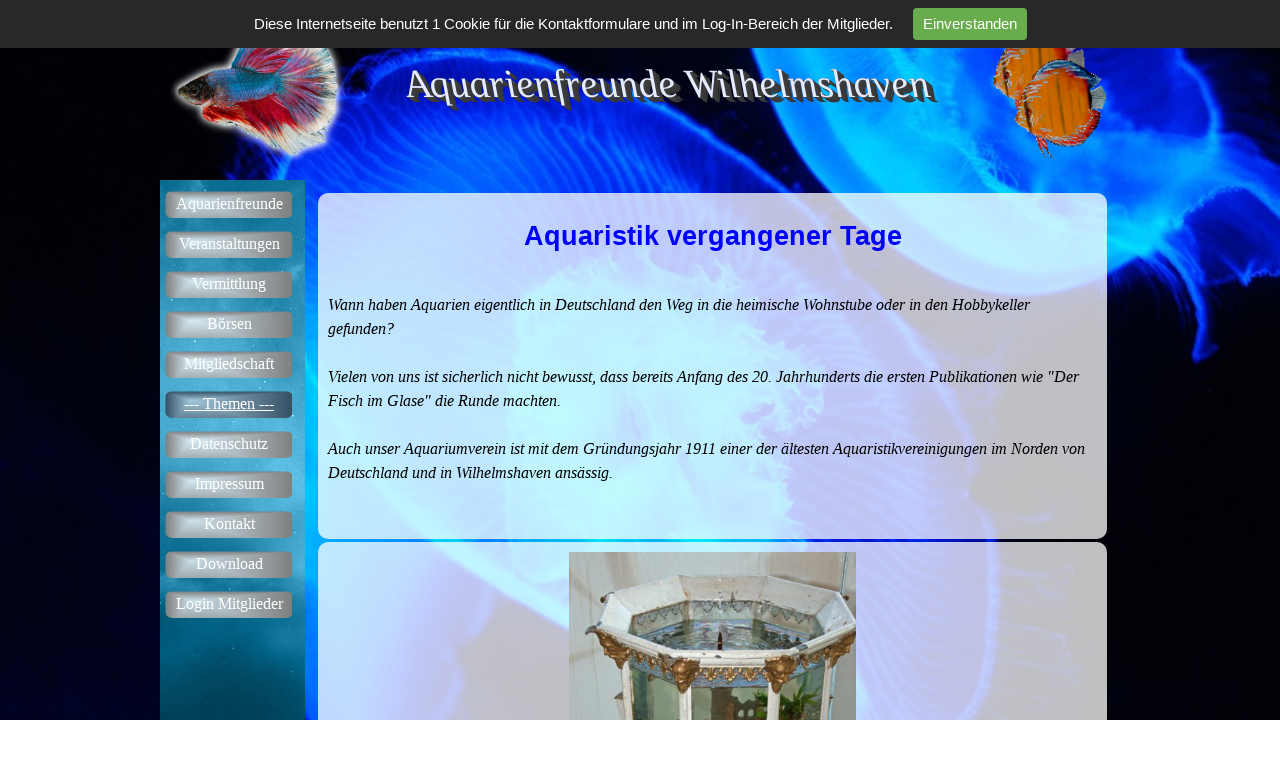

--- FILE ---
content_type: text/html
request_url: https://aquarienfreunde-wilhelmshaven.de/100-jahre-aquaristik.html
body_size: 4713
content:
<!DOCTYPE html><!-- HTML5 -->
<html prefix="og: http://ogp.me/ns#" lang="de-DE" dir="ltr">
	<head>
		<title>Aquaristik vor 100 Jahren - Aquarienfreunde Wilhelmshaven e.V. der Aquariumverein</title>
		<meta charset="utf-8" />
		<!--[if IE]><meta http-equiv="ImageToolbar" content="False" /><![endif]-->
		<meta name="author" content="Aquarienfreunde Wilhelmshaven" />
		<meta name="generator" content="Incomedia WebSite X5 Evo 2019.3.17 - www.websitex5.com" />
		<meta name="description" content="100 Jahre Aquarienfreunde Wilhelmshaven" />
		<meta property="og:image" content="https://www.aquarienfreunde-wilhelmshaven.de/favImage.png" />
		<meta property="og:image:type" content="image/png">
		<meta property="og:image:width" content="468">
		<meta property="og:image:height" content="435">
		<meta name="viewport" content="width=960" />
		
		<link rel="stylesheet" href="style/reset.css?2019-3-17-1" media="screen,print" />
		<link rel="stylesheet" href="style/print.css?2019-3-17-1" media="print" />
		<link rel="stylesheet" href="style/style.css?2019-3-17-1" media="screen,print" />
		<link rel="stylesheet" href="style/template.css?2019-3-17-1" media="screen" />
		<link rel="stylesheet" href="pcss/100-jahre-aquaristik.css?2019-3-17-1-638917516364887052" media="screen,print" />
		<script src="res/jquery.js?2019-3-17-1"></script>
		<script src="res/x5engine.js?2019-3-17-1" data-files-version="2019-3-17-1"></script>
		<script>
			window.onload = function(){ checkBrowserCompatibility('Der von Ihnen verwendete Browser unterstützt nicht die die Funktionen, die für die Anzeige dieser Website benötigt werden.','Der von Ihnen verwendete Browser unterstützt möglicherweise nicht die die Funktionen, die für die Anzeige dieser Website benötigt werden.','[1]Browser aktualisieren[/1] oder [2]Vorgang fortsetzen[/2].','http://outdatedbrowser.com/'); };
			x5engine.utils.currentPagePath = '100-jahre-aquaristik.html';
			x5engine.boot.push(function () { x5engine.utils.imCodeProtection('Aquarienfreunde Wilhelmshaven'); });
			x5engine.boot.push(function () { x5engine.imPageToTop.initializeButton({}); });
		</script>
		<link rel="icon" href="favicon.png?2019-3-17-1-638917516340235735" type="image/png" />
	</head>
	<body>
		<div id="imPageExtContainer">
			<div id="imPageIntContainer">
				<div id="imHeaderBg"></div>
				<div id="imFooterBg"></div>
				<div id="imPage">
					<header id="imHeader">
						<h1 class="imHidden">100 Jahre Aquaristik - Aquarienfreunde Wilhelmshaven e.V. der Aquariumverein</h1>
						<div id="imHeaderObjects"><div id="imHeader_imObjectImage_01_wrapper" class="template-object-wrapper"><div id="imHeader_imObjectImage_01"><div id="imHeader_imObjectImage_01_container">Kampffisch</div></div>
<script>
	x5engine.boot.push(function () {
		$('#imHeader_imObjectImage_01').addClass('imlazyloading').trigger('imLazyLoadingStart');
		new x5engine.mediaObject({
			'url': '211206165160216183098140184161162153210212212149157196212221203232151201123181103190155153',
			'protect': true,
			'load': function ( o ) {
				$('#imHeader_imObjectImage_01_container').html( $(o.DOMObject()).css({ 'position': 'relative', 'left': 0, 'top': 0 }) );
				$('#imHeader_imObjectImage_01').trigger('imLazyLoadingEnd');
			}
		});
	});
</script>
</div><div id="imHeader_imObjectTitle_03_wrapper" class="template-object-wrapper"><div id="imHeader_imObjectTitle_03"><span id ="imHeader_imObjectTitle_03_text" >Aquarienfreunde Wilhelmshaven</span></div></div><div id="imHeader_imObjectImage_04_wrapper" class="template-object-wrapper"><div id="imHeader_imObjectImage_04"><div id="imHeader_imObjectImage_04_container">Aquarienfreunde Wilhelmshaven Diskus Wappen</div></div>
<script>
	x5engine.boot.push(function () {
		$('#imHeader_imObjectImage_04').addClass('imlazyloading').trigger('imLazyLoadingStart');
		new x5engine.mediaObject({
			'url': '211206165160216183098141198155161096173220214147167200218220201236151223161210158123132155218201158180196181154148157179174096162210153',
			'protect': true,
			'load': function ( o ) {
				$('#imHeader_imObjectImage_04_container').html( $(o.DOMObject()).css({ 'position': 'relative', 'left': 0, 'top': 0 }) );
				$('#imHeader_imObjectImage_04').trigger('imLazyLoadingEnd');
			}
		});
	});
</script>
</div></div>
					</header>
					<div id="imStickyBarContainer">
						<div id="imStickyBarGraphics"></div>
						<div id="imStickyBar">
							<div id="imStickyBarObjects"></div>
						</div>
					</div>
					<a class="imHidden" href="#imGoToCont" title="Überspringen Sie das Hauptmenü">Direkt zum Seiteninhalt</a>
					<div id="imSideBar">
						<div id="imSideBarObjects"><div id="imSideBar_imMenuObject_01_wrapper" class="template-object-wrapper"><!-- UNSEARCHABLE --><div id="imSideBar_imMenuObject_01"><div id="imSideBar_imMenuObject_01_container"><div class="hamburger-button hamburger-component"><div><div><div class="hamburger-bar"></div><div class="hamburger-bar"></div><div class="hamburger-bar"></div></div></div></div><div class="hamburger-menu-background-container hamburger-component">
	<div class="hamburger-menu-background menu-mobile menu-mobile-animated hidden">
		<div class="hamburger-menu-close-button"><span>&times;</span></div>
	</div>
</div>
<ul class="menu-mobile-animated hidden">
	<li class="imMnMnFirst imPage" data-link-paths=",/index.html,/">
<div class="label-wrapper">
<div class="label-inner-wrapper">
		<a class="label" href="index.html">
Aquarienfreunde		</a>
</div>
</div>
	</li><li class="imMnMnMiddle imPage" data-link-paths=",/veranstaltungen.html">
<div class="label-wrapper">
<div class="label-inner-wrapper">
		<a class="label" href="veranstaltungen.html">
Veranstaltungen		</a>
</div>
</div>
	</li><li class="imMnMnMiddle imPage" data-link-paths=",/vermittlung.html">
<div class="label-wrapper">
<div class="label-inner-wrapper">
		<a class="label" href="vermittlung.html">
Vermittlung		</a>
</div>
</div>
	</li><li class="imMnMnMiddle imPage" data-link-paths=",/boersen.html">
<div class="label-wrapper">
<div class="label-inner-wrapper">
		<a class="label" href="boersen.html">
Börsen		</a>
</div>
</div>
	</li><li class="imMnMnMiddle imPage" data-link-paths=",/mitgliedschaft.html">
<div class="label-wrapper">
<div class="label-inner-wrapper">
		<a class="label" href="mitgliedschaft.html">
Mitgliedschaft		</a>
</div>
</div>
	</li><li class="imMnMnMiddle imLevel"><div class="label-wrapper"><div class="label-inner-wrapper"><span class="label">--- Themen ---</span></div></div><ul data-original-position="open-bottom" class="open-bottom" style="" >
	<li class="imMnMnFirst imPage" data-link-paths=",/hobbyzucht.html">
<div class="label-wrapper">
<div class="label-inner-wrapper">
		<a class="label" href="hobbyzucht.html">
Hobbyzucht		</a>
</div>
</div>
	</li><li class="imMnMnMiddle imPage" data-link-paths=",/100-jahre-aquaristik.html">
<div class="label-wrapper">
<div class="label-inner-wrapper">
		<a class="label" href="100-jahre-aquaristik.html">
100 Jahre Aquaristik		</a>
</div>
</div>
	</li><li class="imMnMnMiddle imPage" data-link-paths=",/boersenaufbau.html">
<div class="label-wrapper">
<div class="label-inner-wrapper">
		<a class="label" href="boersenaufbau.html">
Börsenaufbau		</a>
</div>
</div>
	</li><li class="imMnMnMiddle imPage" data-link-paths=",/ehrenamtstag.html">
<div class="label-wrapper">
<div class="label-inner-wrapper">
		<a class="label" href="ehrenamtstag.html">
Ehrenamtstag		</a>
</div>
</div>
	</li><li class="imMnMnLast imPage" data-link-paths=",/links.html">
<div class="label-wrapper">
<div class="label-inner-wrapper">
		<a class="label" href="links.html">
Links		</a>
</div>
</div>
	</li></ul></li><li class="imMnMnMiddle imPage" data-link-paths=",/datenschutz.html">
<div class="label-wrapper">
<div class="label-inner-wrapper">
		<a class="label" href="datenschutz.html">
Datenschutz		</a>
</div>
</div>
	</li><li class="imMnMnMiddle imPage" data-link-paths=",/impressum.html">
<div class="label-wrapper">
<div class="label-inner-wrapper">
		<a class="label" href="impressum.html">
Impressum		</a>
</div>
</div>
	</li><li class="imMnMnMiddle imPage" data-link-paths=",/kontakt.html">
<div class="label-wrapper">
<div class="label-inner-wrapper">
		<a class="label" href="kontakt.html">
Kontakt		</a>
</div>
</div>
	</li><li class="imMnMnMiddle imPage" data-link-paths=",/download.html">
<div class="label-wrapper">
<div class="label-inner-wrapper">
		<a class="label" href="download.html">
Download		</a>
</div>
</div>
	</li><li class="imMnMnLast imPage" data-link-paths=",/login-mitglieder.html">
<div class="label-wrapper">
<div class="label-inner-wrapper">
		<a class="label" href="login-mitglieder.html">
Login Mitglieder		</a>
</div>
</div>
	</li></ul></div></div><!-- UNSEARCHABLE END --><script>
var imSideBar_imMenuObject_01_settings = {
	'menuId': 'imSideBar_imMenuObject_01',
	'responsiveMenuEffect': 'slide',
	'animationDuration': 1000,
}
x5engine.boot.push(function(){x5engine.initMenu(imSideBar_imMenuObject_01_settings)});
$(function () {$('#imSideBar_imMenuObject_01_container ul li').not('.imMnMnSeparator').each(function () {    var $this = $(this), timeout = 0;    $this.on('mouseenter', function () {        if($(this).parents('#imSideBar_imMenuObject_01_container-menu-opened').length > 0) return;         clearTimeout(timeout);        setTimeout(function () { $this.children('ul, .multiple-column').stop(false, false).fadeIn(); }, 250);    }).on('mouseleave', function () {        if($(this).parents('#imSideBar_imMenuObject_01_container-menu-opened').length > 0) return;         timeout = setTimeout(function () { $this.children('ul, .multiple-column').stop(false, false).fadeOut(); }, 250);    });});});

</script>
</div></div>
					</div>
					<div id="imContentGraphics"></div>
					<main id="imContent">
						<a id="imGoToCont"></a>
						<div id="imPageRow_1" class="imPageRow">
						
						</div>
						<div id="imCell_3" class="" > <div id="imCellStyleGraphics_3"></div><div id="imCellStyleBorders_3"></div><div id="imTextObject_13_03">
							<div data-index="0"  class="text-tab-content grid-prop current-tab "  id="imTextObject_13_03_tab0" style="opacity: 1; ">
								<div class="text-inner">
									<div class="imTACenter"><div class="imHeading1 imTACenter"><span class="cf1">Aquaristik vergangener Tage</span></div><div class="imTALeft"><i class="fs12lh1-5 ff1"><br></i></div><div class="imTALeft"><i class="fs12lh1-5 ff1">Wann haben Aquarien eigentlich in Deutschland den Weg in die heimische Wohnstube oder in den Hobbykeller gefunden?</i><br></div><div class="imTALeft"><i class="fs12lh1-5 ff1"><br></i></div><div class="imTALeft"><i class="fs12lh1-5 ff1">Vielen von uns ist sicherlich nicht bewusst, dass bereits Anfang des 20. Jahrhunderts die ersten Publikationen wie "Der Fisch im Glase" die Runde machten.</i></div><div class="imTALeft"><i class="fs12lh1-5 ff1"><br></i></div><div class="imTALeft"><i class="fs12lh1-5 ff1">Auch unser Aquariumverein ist mit dem Gründungsjahr 1911 einer der ältesten Aquaristikvereinigungen im Norden von Deutschland und in Wilhelmshaven ansässig.</i></div><div class="imTALeft"><br></div><div class="imTALeft"><i class="fs12lh1-5 ff1"><br></i></div></div>
								</div>
							</div>
						
						</div>
						</div><div id="imPageRow_2" class="imPageRow">
						
						</div>
						<div id="imCell_6" class="" > <div id="imCellStyleGraphics_6"></div><div id="imCellStyleBorders_6"></div><div id="imObjectGallery_13_06"><div id="imObjectGalleryContainer_6"></div></div><script>var imObjectGallery_13_06_settings = {'target': '#imObjectGallery_13_06','backgroundColor': 'transparent','description': { 'fontSize': '9pt','fontFamily': 'Arial','fontStyle': 'normal','fontWeight': 'normal'},'autoplay': false,'thumbs': { 'position': 'bottom', 'number': 4 },'controlBar': { 'show': true, 'color': 'rgba(20, 20, 20, 1)' },'random': false,'fullScreen': true,'media': [{'type': 'image','width': 452,'height': 680,'url': 'gallery/100-Jahre-Aquaristik.png','hiresUrl': 'gallery/100-Jahre-Aquaristik_big.png','hiresWidth': 452,'hiresHeight': 680,'thumb': 'gallery/100-Jahre-Aquaristik_thumb.png','thumbUrl': 'gallery/100-Jahre-Aquaristik_sb_thumb.png','description': 'Aquarium 100 Jahre alt','autoplayTime': 5000,'effect': 'none'},{'type': 'image','width': 742,'height': 473,'url': 'gallery/Aquarium-5.png','hiresUrl': 'gallery/Aquarium-5_big.png','hiresWidth': 742,'hiresHeight': 473,'thumb': 'gallery/Aquarium-5_thumb.png','thumbUrl': 'gallery/Aquarium-5_sb_thumb.png','description': 'aquaristische Technik vor 100 Jahren','autoplayTime': 5000,'effect': 'none'},{'type': 'image','width': 769,'height': 471,'url': 'gallery/Aquarium-6.png','hiresUrl': 'gallery/Aquarium-6_big.png','hiresWidth': 771,'hiresHeight': 472,'thumb': 'gallery/Aquarium-6_thumb.png','thumbUrl': 'gallery/Aquarium-6_sb_thumb.png','autoplayTime': 5000,'effect': 'none'},{'type': 'image','width': 769,'height': 459,'url': 'gallery/Aquariumheizung.png','hiresUrl': 'gallery/Aquariumheizung_big.png','hiresWidth': 783,'hiresHeight': 467,'thumb': 'gallery/Aquariumheizung_thumb.png','thumbUrl': 'gallery/Aquariumheizung_sb_thumb.png','autoplayTime': 5000,'effect': 'none'},{'type': 'image','width': 756,'height': 475,'url': 'gallery/Dokumente.png','hiresUrl': 'gallery/Dokumente_big.png','hiresWidth': 756,'hiresHeight': 475,'thumb': 'gallery/Dokumente_thumb.png','thumbUrl': 'gallery/Dokumente_sb_thumb.png','autoplayTime': 5000,'effect': 'none'},{'type': 'image','width': 674,'height': 565,'url': 'gallery/Pimpe-1.png','hiresUrl': 'gallery/Pimpe-1_big.png','hiresWidth': 674,'hiresHeight': 565,'thumb': 'gallery/Pimpe-1_thumb.png','thumbUrl': 'gallery/Pimpe-1_sb_thumb.png','autoplayTime': 5000,'effect': 'none'},{'type': 'image','width': 737,'height': 477,'url': 'gallery/Pumpe-2.png','hiresUrl': 'gallery/Pumpe-2_big.png','hiresWidth': 737,'hiresHeight': 477,'thumb': 'gallery/Pumpe-2_thumb.png','thumbUrl': 'gallery/Pumpe-2_sb_thumb.png','autoplayTime': 5000,'effect': 'none'},{'type': 'image','width': 706,'height': 478,'url': 'gallery/Pumpe-3.png','hiresUrl': 'gallery/Pumpe-3_big.png','hiresWidth': 706,'hiresHeight': 478,'thumb': 'gallery/Pumpe-3_thumb.png','thumbUrl': 'gallery/Pumpe-3_sb_thumb.png','autoplayTime': 5000,'effect': 'none'},{'type': 'image','width': 737,'height': 550,'url': 'gallery/Pumpe-4.png','hiresUrl': 'gallery/Pumpe-4_big.png','hiresWidth': 737,'hiresHeight': 550,'thumb': 'gallery/Pumpe-4_thumb.png','thumbUrl': 'gallery/Pumpe-4_sb_thumb.png','autoplayTime': 5000,'effect': 'none'},{'type': 'image','width': 730,'height': 556,'url': 'gallery/Pumpe-5.png','hiresUrl': 'gallery/Pumpe-5_big.png','hiresWidth': 730,'hiresHeight': 556,'thumb': 'gallery/Pumpe-5_thumb.png','thumbUrl': 'gallery/Pumpe-5_sb_thumb.png','autoplayTime': 5000,'effect': 'none'},{'type': 'image','width': 727,'height': 476,'url': 'gallery/Sieb.png','hiresUrl': 'gallery/Sieb_big.png','hiresWidth': 727,'hiresHeight': 476,'thumb': 'gallery/Sieb_thumb.png','thumbUrl': 'gallery/Sieb_sb_thumb.png','autoplayTime': 5000,'effect': 'none'},{'type': 'image','width': 675,'height': 478,'url': 'gallery/Aquarium-7.png','hiresUrl': 'gallery/Aquarium-7_big.png','hiresWidth': 675,'hiresHeight': 478,'thumb': 'gallery/Aquarium-7_thumb.png','thumbUrl': 'gallery/Aquarium-7_sb_thumb.png','autoplayTime': 5000,'effect': 'none'},{'type': 'image','width': 760,'height': 520,'url': 'gallery/Aquarium-8.png','hiresUrl': 'gallery/Aquarium-8_big.png','hiresWidth': 760,'hiresHeight': 520,'thumb': 'gallery/Aquarium-8_thumb.png','thumbUrl': 'gallery/Aquarium-8_sb_thumb.png','autoplayTime': 5000,'effect': 'none'},{'type': 'image','width': 769,'height': 480,'url': 'gallery/Aquarium-9a.png','hiresUrl': 'gallery/Aquarium-9a_big.png','hiresWidth': 782,'hiresHeight': 488,'thumb': 'gallery/Aquarium-9a_thumb.png','thumbUrl': 'gallery/Aquarium-9a_sb_thumb.png','autoplayTime': 5000,'effect': 'none'},{'type': 'image','width': 769,'height': 515,'url': 'gallery/Aquarium-9b.png','hiresUrl': 'gallery/Aquarium-9b_big.png','hiresWidth': 800,'hiresHeight': 535,'thumb': 'gallery/Aquarium-9b_thumb.png','thumbUrl': 'gallery/Aquarium-9b_sb_thumb.png','autoplayTime': 5000,'effect': 'none'},{'type': 'image','width': 609,'height': 478,'url': 'gallery/100-Jahre-Aquaristik-2.png','hiresUrl': 'gallery/100-Jahre-Aquaristik-2_big.png','hiresWidth': 609,'hiresHeight': 478,'thumb': 'gallery/100-Jahre-Aquaristik-2_thumb.png','thumbUrl': 'gallery/100-Jahre-Aquaristik-2_sb_thumb.png','autoplayTime': 5000,'effect': 'none'},{'type': 'image','width': 743,'height': 481,'url': 'gallery/Aquarium-1.png','hiresUrl': 'gallery/Aquarium-1_big.png','hiresWidth': 743,'hiresHeight': 481,'thumb': 'gallery/Aquarium-1_thumb.png','thumbUrl': 'gallery/Aquarium-1_sb_thumb.png','autoplayTime': 5000,'effect': 'none'},{'type': 'image','width': 758,'height': 472,'url': 'gallery/Aquarium-2.png','hiresUrl': 'gallery/Aquarium-2_big.png','hiresWidth': 758,'hiresHeight': 472,'thumb': 'gallery/Aquarium-2_thumb.png','thumbUrl': 'gallery/Aquarium-2_sb_thumb.png','autoplayTime': 5000,'effect': 'none'},{'type': 'image','width': 769,'height': 459,'url': 'gallery/Aquarium-3.png','hiresUrl': 'gallery/Aquarium-3_big.png','hiresWidth': 803,'hiresHeight': 479,'thumb': 'gallery/Aquarium-3_thumb.png','thumbUrl': 'gallery/Aquarium-3_sb_thumb.png','autoplayTime': 5000,'effect': 'none'},{'type': 'image','width': 769,'height': 463,'url': 'gallery/Aquarium-4.png','hiresUrl': 'gallery/Aquarium-4_big.png','hiresWidth': 790,'hiresHeight': 475,'thumb': 'gallery/Aquarium-4_thumb.png','thumbUrl': 'gallery/Aquarium-4_sb_thumb.png','autoplayTime': 5000,'effect': 'none'}]};var dataimObjectGallery_13_06 = null;function loadimObjectGallery_13_06() {var startIndex = 0;if(!!dataimObjectGallery_13_06) {imObjectGallery_13_06_settings.startFrom = dataimObjectGallery_13_06.currentItemIndex();}var w = 0;var h = 0;w = $('#imObjectGallery_13_06').width();w = w + (0);var wImageMax = 769;wImageMax = wImageMax + (0);w  = Math.min(w, 769);h = w * 1440 / 2560;imObjectGallery_13_06_settings.width = w;imObjectGallery_13_06_settings.height = h;var minThumbsSize = 64;var maxThumbsSize = 190;var thumbsSize = (w / 4) - 2; thumbsSize = Math.max(thumbsSize, minThumbsSize); thumbsSize = Math.min(thumbsSize, maxThumbsSize);imObjectGallery_13_06_settings.thumbs.size = thumbsSize;imObjectGallery_13_06_settings.height = h + thumbsSize;dataimObjectGallery_13_06 = x5engine.gallery(imObjectGallery_13_06_settings);}x5engine.boot.push(function() {var imObjectGallery_13_06_resizeTo = null,imObjectGallery_13_06_width = 0,isFirstTime = true;loadimObjectGallery_13_06();x5engine.utils.onElementResize(document.getElementById('imObjectGallery_13_06').parentNode, function (rect, target) {if (imObjectGallery_13_06_width == rect.width) {return;}imObjectGallery_13_06_width = rect.width;if (!!imObjectGallery_13_06_resizeTo) {clearTimeout(imObjectGallery_13_06_resizeTo);}imObjectGallery_13_06_resizeTo = setTimeout(function() {if(!isFirstTime) {loadimObjectGallery_13_06();}else {isFirstTime = false;}}, 50);});});</script></div><div id="imPageRow_3" class="imPageRow">
						
						</div>
						<div id="imCell_7" class="" > <div id="imCellStyleGraphics_7"></div><div id="imCellStyleBorders_7"></div><div id="imTextObject_13_07">
							<div data-index="0"  class="text-tab-content grid-prop current-tab "  id="imTextObject_13_07_tab0" style="opacity: 1; ">
								<div class="text-inner">
									<div class="imTACenter"><div><br></div><div class="imTALeft"><i class="fs12lh1-5 ff1">Zum Anlass unseres 100-jährigen Bestehen hatten die Aquarienfreunde Wilhelmshaven eine Ausstellung mit historischen Exponaten aus den letzten 100 Jahren Aquaristik im Ratrium Wilhelmshaven auf die Flossen gestellt.</i><br></div><div class="imTALeft"><span class="fs12lh1-5 ff1"><i>Dazu gehörten auch Aquarien aus Gründerzeiten der Aquaristik.</i></span></div><div class="imTACenter"><br></div></div>
								</div>
							</div>
						
						</div>
						</div><div id="imPageRow_4" class="imPageRow">
						
						</div>
						
					</main>
					<footer id="imFooter">
						<div id="imFooterObjects"><div id="imFooter_imMenuObject_09_wrapper" class="template-object-wrapper"><!-- UNSEARCHABLE --><div id="imFooter_imMenuObject_09"><div id="imFooter_imMenuObject_09_container"><div class="hamburger-button hamburger-component"><div><div><div class="hamburger-bar"></div><div class="hamburger-bar"></div><div class="hamburger-bar"></div></div></div></div><div class="hamburger-menu-background-container hamburger-component">
	<div class="hamburger-menu-background menu-mobile menu-mobile-animated hidden">
		<div class="hamburger-menu-close-button"><span>&times;</span></div>
	</div>
</div>
<ul class="menu-mobile-animated hidden">
	<li class="imMnMnFirst imPage" data-link-paths=",/index.html,/">
<div class="label-wrapper">
<div class="label-inner-wrapper">
		<a class="label" href="index.html">
Aquarienfreunde		</a>
</div>
</div>
	</li><li class="imMnMnMiddle imPage" data-link-paths=",/veranstaltungen.html">
<div class="label-wrapper">
<div class="label-inner-wrapper">
		<a class="label" href="veranstaltungen.html">
Veranstaltungen		</a>
</div>
</div>
	</li><li class="imMnMnMiddle imPage" data-link-paths=",/vermittlung.html">
<div class="label-wrapper">
<div class="label-inner-wrapper">
		<a class="label" href="vermittlung.html">
Vermittlung		</a>
</div>
</div>
	</li><li class="imMnMnMiddle imPage" data-link-paths=",/boersen.html">
<div class="label-wrapper">
<div class="label-inner-wrapper">
		<a class="label" href="boersen.html">
Börsen		</a>
</div>
</div>
	</li><li class="imMnMnMiddle imPage" data-link-paths=",/mitgliedschaft.html">
<div class="label-wrapper">
<div class="label-inner-wrapper">
		<a class="label" href="mitgliedschaft.html">
Mitgliedschaft		</a>
</div>
</div>
	</li><li class="imMnMnMiddle imLevel"><div class="label-wrapper"><div class="label-inner-wrapper"><span class="label">--- Themen ---</span></div></div><div class="multiple-column" style=" width: 500px;"><ul  class="open-left imUlCl-1">
<li class=" imPage" data-link-paths=",/hobbyzucht.html">
<div class="label-wrapper">
<div class="label-inner-wrapper">
		<a class="label" href="hobbyzucht.html">
Hobbyzucht		</a>
</div>
</div>
	</li>
</ul><ul data-original-position="open-left" class="open-left imUlCl-1">
<li class=" imPage" data-link-paths=",/100-jahre-aquaristik.html">
<div class="label-wrapper">
<div class="label-inner-wrapper">
		<a class="label" href="100-jahre-aquaristik.html">
100 Jahre Aquaristik		</a>
</div>
</div>
	</li>
</ul><ul data-original-position="open-left" class="open-left imUlCl-1">
<li class=" imPage" data-link-paths=",/boersenaufbau.html">
<div class="label-wrapper">
<div class="label-inner-wrapper">
		<a class="label" href="boersenaufbau.html">
Börsenaufbau		</a>
</div>
</div>
	</li>
</ul><ul data-original-position="open-left" class="open-left imUlCl-1">
<li class=" imPage" data-link-paths=",/ehrenamtstag.html">
<div class="label-wrapper">
<div class="label-inner-wrapper">
		<a class="label" href="ehrenamtstag.html">
Ehrenamtstag		</a>
</div>
</div>
	</li>
</ul><ul data-original-position="open-left" class="open-left imUlCl-1">
<li class=" imPage" data-link-paths=",/links.html">
<div class="label-wrapper">
<div class="label-inner-wrapper">
		<a class="label" href="links.html">
Links		</a>
</div>
</div>
	</li></ul></div></li><li class="imMnMnMiddle imPage" data-link-paths=",/datenschutz.html">
<div class="label-wrapper">
<div class="label-inner-wrapper">
		<a class="label" href="datenschutz.html">
Datenschutz		</a>
</div>
</div>
	</li><li class="imMnMnMiddle imPage" data-link-paths=",/impressum.html">
<div class="label-wrapper">
<div class="label-inner-wrapper">
		<a class="label" href="impressum.html">
Impressum		</a>
</div>
</div>
	</li><li class="imMnMnMiddle imPage" data-link-paths=",/kontakt.html">
<div class="label-wrapper">
<div class="label-inner-wrapper">
		<a class="label" href="kontakt.html">
Kontakt		</a>
</div>
</div>
	</li><li class="imMnMnMiddle imPage" data-link-paths=",/download.html">
<div class="label-wrapper">
<div class="label-inner-wrapper">
		<a class="label" href="download.html">
Download		</a>
</div>
</div>
	</li><li class="imMnMnLast imPage" data-link-paths=",/login-mitglieder.html">
<div class="label-wrapper">
<div class="label-inner-wrapper">
		<a class="label" href="login-mitglieder.html">
Login Mitglieder		</a>
</div>
</div>
	</li></ul></div></div><!-- UNSEARCHABLE END --><script>
var imFooter_imMenuObject_09_settings = {
	'menuId': 'imFooter_imMenuObject_09',
	'responsiveMenuEffect': 'slide',
	'animationDuration': 1000,
}
x5engine.boot.push(function(){x5engine.initMenu(imFooter_imMenuObject_09_settings)});
$(function () {$('#imFooter_imMenuObject_09_container ul li').not('.imMnMnSeparator').each(function () {    var $this = $(this), timeout = 0;    $this.on('mouseenter', function () {        clearTimeout(timeout);        setTimeout(function () { $this.children('ul, .multiple-column').stop(false, false).show(); }, 250);    }).on('mouseleave', function () {        timeout = setTimeout(function () { $this.children('ul, .multiple-column').stop(false, false).hide(); }, 250);    });});});

</script>
</div></div>
					</footer>
				</div>
				<span class="imHidden"><a href="#imGoToCont" title="Lesen Sie den Inhalt der Seite noch einmal durch">Zurück zum Seiteninhalt</a></span>
			</div>
		</div>
		
		<noscript class="imNoScript"><div class="alert alert-red">Um diese Website nutzen zu können, aktivieren Sie bitte JavaScript.</div></noscript>
	</body>
</html>


--- FILE ---
content_type: text/css
request_url: https://aquarienfreunde-wilhelmshaven.de/style/template.css?2019-3-17-1
body_size: 368
content:
html { position: relative; margin: 0; padding: 0; height: 100%; }
body { margin: 0; padding: 0; text-align: left; height: 100%; }
#imPageExtContainer {min-height: 100%; }
#imPageIntContainer { position: relative;}
#imPage { position: relative; width: 100%; }
#imHeaderBg { position: absolute; left: 0; top: 0; width: 100%; }
#imContent { position: relative; }
#imFooterBg { position: absolute; left: 0; bottom: 0; width: 100%; }
#imStickyBarContainer { visibility: hidden; position: fixed; overflow: hidden; }
#imPageToTop { position: fixed; bottom: 30px; right: 30px; z-index: 5000; display: none; opacity: 0.75 }
#imPageToTop:hover {opacity: 1; cursor: pointer; }
html { min-width: 960px; }
#imPageExtContainer { background-image: url('Qualle_6.jpg'); background-position: center top; background-repeat: no-repeat; background-size: cover; background-attachment: fixed; background-color: transparent; }
#imPage { padding-top: 0px; padding-bottom: 0px; min-width: 960px; }
#imHeaderBg { height: 140px; background-image: none; background-color: transparent; }
#imHeader { background-image: none; background-color: transparent; }
#imHeaderObjects { margin-left: auto; margin-right: auto; position: relative; height: 180px; width:960px; }
#imContent { align-self: start; padding: 10px 0 10px 0; }
#imContentGraphics { min-height: 500px; background-image: none; background-color: transparent; }
#imFooterBg { height: 90px; background-image: none; background-color: transparent; }
#imFooter { background-image: none; background-color: rgba(0, 0, 0, 1); }
#imFooterObjects { margin-left: auto; margin-right: auto; position: relative; height: 40px; width:960px; }
#imSideBar { background-image: url('pixabay-1415723.jpg'); background-position: left top; background-repeat: no-repeat; background-attachment: scroll; background-color: transparent; overflow: visible; zoom: 1; z-index: 200; }
#imSideBarObjects { position: relative; height: 500px; }


--- FILE ---
content_type: text/css
request_url: https://aquarienfreunde-wilhelmshaven.de/pcss/100-jahre-aquaristik.css?2019-3-17-1-638917516364887052
body_size: 4294
content:
#imPage { display: -ms-grid; display: grid; -ms-grid-columns: minmax(0, 1fr) 145px 815px minmax(0, 1fr); grid-template-columns: minmax(0, 1fr) 145px 815px minmax(0, 1fr); -ms-grid-rows: 180px auto 40px; grid-template-rows: 180px auto 40px; }
#imHeader { display: block; -ms-grid-column: 2; -ms-grid-column-span: 2; grid-column: 2 / 4; -ms-grid-row: 1; -ms-grid-row-span: 1; grid-row: 1 / 2; }
#imFooter { display: block; -ms-grid-column: 2; -ms-grid-column-span: 2; grid-column: 2 / 4; -ms-grid-row: 3; -ms-grid-row-span: 1; grid-row: 3 / 4; }
#imSideBar { display: block; -ms-grid-column: 2; -ms-grid-column-span: 1; grid-column: 2 / 3; -ms-grid-row: 2; -ms-grid-row-span: 1; grid-row: 2 / 3; }
#imContent { display: block; -ms-grid-column: 1; -ms-grid-column-span: 4; grid-column: 1 / 5; -ms-grid-row: 2; -ms-grid-row-span: 1; grid-row: 2 / 3; }
#imContentGraphics { display: block; -ms-grid-column: 3; -ms-grid-column-span: 1; grid-column: 3 / 4; -ms-grid-row: 2; -ms-grid-row-span: 1; grid-row: 2 / 3; }
#imContent { display: -ms-grid; display: grid; -ms-grid-columns: minmax(0, 1fr) 145px 66.25px 66.25px 66.25px 66.25px 66.25px 66.25px 66.25px 66.25px 66.25px 66.25px 66.25px 66.25px minmax(0, 1fr); grid-template-columns: minmax(0, 1fr) 145px 66.25px 66.25px 66.25px 66.25px 66.25px 66.25px 66.25px 66.25px 66.25px 66.25px 66.25px 66.25px minmax(0, 1fr); -ms-grid-rows: auto auto auto auto auto; grid-template-rows: auto auto auto auto auto; }
#imContent > header { display: block; -ms-grid-column: 3; -ms-grid-column-span: 12; grid-column: 3 / 15; -ms-grid-row: 1; -ms-grid-row-span: 1; grid-row: 1 / 2; }
#imGoToCont { display: block; -ms-grid-column: 3; -ms-grid-column-span: 1; grid-column: 3 / 4; -ms-grid-row: 1; -ms-grid-row-span: 1; grid-row: 1 / 2; }
#imCell_3 { display: -ms-grid; display: grid; -ms-grid-column: 3; -ms-grid-column-span: 12; grid-column: 3 / 15; -ms-grid-row: 2; -ms-grid-row-span: 1; grid-row: 2 / 3; }
#imCell_6 { display: -ms-grid; display: grid; -ms-grid-column: 3; -ms-grid-column-span: 12; grid-column: 3 / 15; -ms-grid-row: 3; -ms-grid-row-span: 1; grid-row: 3 / 4; }
#imCell_7 { display: -ms-grid; display: grid; -ms-grid-column: 3; -ms-grid-column-span: 12; grid-column: 3 / 15; -ms-grid-row: 4; -ms-grid-row-span: 1; grid-row: 4 / 5; }
#imPageRow_1 { display: block; -ms-grid-column: 3; -ms-grid-column-span: 12; grid-column: 3 / 15; -ms-grid-row: 2; -ms-grid-row-span: 1; grid-row: 2 / 3; }
#imPageRow_2 { display: block; -ms-grid-column: 3; -ms-grid-column-span: 12; grid-column: 3 / 15; -ms-grid-row: 3; -ms-grid-row-span: 1; grid-row: 3 / 4; }
#imPageRow_3 { display: block; -ms-grid-column: 3; -ms-grid-column-span: 12; grid-column: 3 / 15; -ms-grid-row: 4; -ms-grid-row-span: 1; grid-row: 4 / 5; }
#imPageRow_4 { display: none; }
#imHeader_imCell_1 { -ms-grid-columns: 100%; grid-template-columns: 100%; position: relative; box-sizing: border-box; }
#imHeader_imObjectImage_01 { position: relative; -ms-grid-row-align: start; align-self: start; -ms-grid-column-align: center; justify-self: center; max-width: 100%; box-sizing: border-box; z-index: 3; }
#imHeader_imCellStyleGraphics_1 { position: absolute; top: 0px; bottom: 0px; background-color: transparent; }
#imHeader_imCellStyleBorders_1 { position: absolute; top: 0px; bottom: 0px; }
#imHeader_imObjectImage_01 { vertical-align: top; font-size: 0; margin: 0 auto; }
#imHeader_imObjectImage_01 #imHeader_imObjectImage_01_container img { width: 100%; vertical-align: top; }#imHeader_imCell_3 { -ms-grid-columns: 100%; grid-template-columns: 100%; position: relative; box-sizing: border-box; }
#imHeader_imObjectTitle_03 { position: relative; -ms-grid-row-align: start; align-self: start; -ms-grid-column-align: center; justify-self: center; max-width: 100%; box-sizing: border-box; z-index: 3; }
#imHeader_imCellStyleGraphics_3 { position: absolute; top: 0px; bottom: 0px; background-color: transparent; }
#imHeader_imCellStyleBorders_3 { position: absolute; top: 0px; bottom: 0px; }
#imHeader_imObjectTitle_03 {margin: 0; text-align: center;}
#imHeader_imObjectTitle_03_text {font: italic normal normal 30pt 'Comic Sans MS';  padding: 0px 6px 6px 0px; background-color: transparent; position: relative; display: inline-block; }
#imHeader_imObjectTitle_03_text,
#imHeader_imObjectTitle_03_text a { color: rgba(230, 236, 255, 1); word-wrap: break-word; max-width: 100%;}
#imHeader_imObjectTitle_03_text a{ text-decoration: none; }
#imHeader_imObjectTitle_03_text {-ms-transform:     skew(20deg, 0deg);-webkit-transform: skew(20deg, 0deg);transform:         skew(20deg, 0deg);}
#imHeader_imCell_4 { -ms-grid-columns: 100%; grid-template-columns: 100%; position: relative; box-sizing: border-box; }
#imHeader_imObjectImage_04 { position: relative; -ms-grid-row-align: start; align-self: start; -ms-grid-column-align: center; justify-self: center; max-width: 100%; box-sizing: border-box; z-index: 3; }
#imHeader_imCellStyleGraphics_4 { position: absolute; top: 0px; bottom: 0px; background-color: transparent; }
#imHeader_imCellStyleBorders_4 { position: absolute; top: 0px; bottom: 0px; }
#imHeader_imObjectImage_04 { vertical-align: top; font-size: 0; margin: 0 auto; }
#imHeader_imObjectImage_04 #imHeader_imObjectImage_04_container img { width: 100%; vertical-align: top; }#imFooter_imCell_9 { -ms-grid-columns: 100%; grid-template-columns: 100%; position: relative; box-sizing: border-box; }
#imFooter_imMenuObject_09 { position: relative; -ms-grid-row-align: start; align-self: start; -ms-grid-column-align: center; justify-self: center; max-width: 100%; box-sizing: border-box; z-index: 103; }
#imFooter_imCellStyleGraphics_9 { position: absolute; top: 0px; bottom: 0px; background-color: transparent; }
#imFooter_imCellStyleBorders_9 { position: absolute; top: 0px; bottom: 0px; }
.label-wrapper .menu-item-icon {
max-height: 100%; position: absolute; top: 0; bottom: 0; left: 3px; margin: auto; z-index: 0; 
}
.im-menu-opened #imStickyBarContainer, .im-menu-opened #imPageToTop { visibility: hidden !important; }
#imSideBar_imCell_1 { -ms-grid-columns: 100%; grid-template-columns: 100%; position: relative; box-sizing: border-box; }
#imSideBar_imMenuObject_01 { position: relative; -ms-grid-row-align: start; align-self: start; -ms-grid-column-align: center; justify-self: center; max-width: 100%; box-sizing: border-box; z-index: 103; }
#imSideBar_imCellStyleGraphics_1 { position: absolute; top: 0px; bottom: 0px; background-color: transparent; }
#imSideBar_imCellStyleBorders_1 { position: absolute; top: 0px; bottom: 0px; }
.label-wrapper .menu-item-icon {
max-height: 100%; position: absolute; top: 0; bottom: 0; left: 3px; margin: auto; z-index: 0; 
}
.im-menu-opened #imStickyBarContainer, .im-menu-opened #imPageToTop { visibility: hidden !important; }
.imPageRow { position: relative;  }
#imCell_3 { -ms-grid-columns: 100%; grid-template-columns: 100%; position: relative; box-sizing: border-box; }
#imTextObject_13_03 { position: relative; -ms-grid-row-align: start; align-self: start; -ms-grid-column-align: center; justify-self: center; max-width: 100%; box-sizing: border-box; z-index: 3; }
#imCellStyleGraphics_3 { position: absolute; top: 3px; bottom: 3px; background-color: rgba(255, 255, 255, 1); opacity: 0.75; border-top-left-radius: 10px; border-top-right-radius: 10px; border-bottom-left-radius: 10px; border-bottom-right-radius: 10px; }
#imCellStyleBorders_3 { position: absolute; top: 3px; bottom: 3px; }
#imTextObject_13_03 { width: 100%; }
#imTextObject_13_03 { font-style: normal; font-weight: normal; line-height: 20px; }
#imTextObject_13_03_tab0 div { line-height: 20px; }
#imTextObject_13_03_tab0 .imHeading1 { line-height: 40px; }
#imTextObject_13_03_tab0 .imHeading2 { line-height: 30px; }
#imTextObject_13_03_tab0 .imHeading3 { line-height: 23px; }
#imTextObject_13_03_tab0 .imHeading4 { line-height: 20px; }
#imTextObject_13_03_tab0 .imHeading5 { line-height: 17px; }
#imTextObject_13_03_tab0 .imHeading6 { line-height: 13px; }
#imTextObject_13_03_tab0 ul { list-style: disc; margin: 0; padding: 0; overflow: hidden; }
#imTextObject_13_03_tab0 ul ul { list-style: square; padding: 0 0 0 20px; }
#imTextObject_13_03_tab0 ul ul ul { list-style: circle; }
#imTextObject_13_03_tab0 ul li { margin: 0 0 0 22px; padding: 0px; }
#imTextObject_13_03_tab0 ol { list-style: decimal; margin: 0; padding: 0; }
#imTextObject_13_03_tab0 ol ol { list-style: lower-alpha; padding: 0 0 0 20px; }
#imTextObject_13_03_tab0 ol li { margin: 0 0 0 22px; padding: 0px; }
#imTextObject_13_03_tab0 blockquote { margin: 0 0 0 15px; padding: 0; border: none; }
#imTextObject_13_03_tab0 table { border: none; padding: 0; border-collapse: collapse; }
#imTextObject_13_03_tab0 table td { border: 1px solid black; word-wrap: break-word; padding: 4px 3px 4px 3px; margin: 0; vertical-align: middle; }
#imTextObject_13_03_tab0 p { margin: 0; padding: 0; }
#imTextObject_13_03_tab0 .inline-block { display: inline-block; }
#imTextObject_13_03_tab0 sup { vertical-align: super; font-size: smaller; }
#imTextObject_13_03_tab0 sub { vertical-align: sub; font-size: smaller; }
#imTextObject_13_03_tab0 img { border: none; margin: 0; vertical-align: text-bottom;}
#imTextObject_13_03_tab0 .fleft { float: left; vertical-align: baseline;}
#imTextObject_13_03_tab0 .fright { float: right; vertical-align: baseline;}
#imTextObject_13_03_tab0 img.fleft { margin-right: 15px; }
#imTextObject_13_03_tab0 img.fright { margin-left: 15px; }
#imTextObject_13_03_tab0 .imTALeft { text-align: left; }
#imTextObject_13_03_tab0 .imTARight { text-align: right; }
#imTextObject_13_03_tab0 .imTACenter { text-align: center; }
#imTextObject_13_03_tab0 .imTAJustify { text-align: justify; }
#imTextObject_13_03_tab0 .imUl { text-decoration: underline; }
#imTextObject_13_03_tab0 .imStrike { text-decoration: line-through; }
#imTextObject_13_03_tab0 .imUlStrike { text-decoration: underline line-through; }
#imTextObject_13_03_tab0 .imVt { vertical-align: top; }
#imTextObject_13_03_tab0 .imVc { vertical-align: middle; }
#imTextObject_13_03_tab0 .imVb { vertical-align: bottom; }
#imTextObject_13_03_tab0 hr { border-width: 1px 0 0 0; border-style: solid; }
#imTextObject_13_03_tab0 .cf1 { color: rgb(0, 0, 255); }
#imTextObject_13_03_tab0 .fs12lh1-5 { vertical-align: baseline; font-size: 12pt; line-height: 24px; }
#imTextObject_13_03_tab0 .ff1 { font-family: 'Verdana'; }
#imTextObject_13_03 .text-container {border-width: 0 1px 1px 1px;box-sizing: border-box;width: 100%;}
#imTextObject_13_03 .text-container {margin: 0 auto; position: relative;overflow: hidden; display: -ms-grid; display: grid; -ms-grid-template-rows: 1fr; grid-template-rows: 1fr; -ms-grid-template-columns: 1fr; grid-template-columns: 1fr; background-color: rgba(255, 255, 255, 1); border-style: solid;border-color: rgba(169, 169, 169, 1); }
#imTextObject_13_03 .text-container .grid-prop.current-tab {z-index: 1; opacity: 1;  }
#imTextObject_13_03 .text-container .grid-prop {-ms-grid-column: 1; -ms-grid-row: 1; grid-area: 1 / 1 / 2 / 2; opacity: 0; box-sizing: border-box; position: relative;  }
#imTextObject_13_03 .text-container .text-tab-content.detach {position: absolute; top: 0; left: 0; width: 100%; display: none; }
#imCell_6 { -ms-grid-columns: 100%; grid-template-columns: 100%; position: relative; box-sizing: border-box; }
#imObjectGallery_13_06 { position: relative; -ms-grid-row-align: start; align-self: start; -ms-grid-column-align: center; justify-self: center; max-width: 100%; box-sizing: border-box; z-index: 3; }
#imCellStyleGraphics_6 { position: absolute; top: 0px; bottom: 3px; background-color: rgba(255, 255, 255, 1); opacity: 0.75; border-top-left-radius: 10px; border-top-right-radius: 10px; border-bottom-left-radius: 10px; border-bottom-right-radius: 10px; }
#imCellStyleBorders_6 { position: absolute; top: 0px; bottom: 3px; }
#imObjectGallery_13_06 { width: 100%; max-width: 100%; }
#imObjectGallery_13_06 > div { margin: 0 auto; }
#imObjectGallery_13_06 a:link, #imContent #imObjectGallery_13_06 a:hover, #imContent #imObjectGallery_13_06 a:visited, #imContent #imObjectGallery_13_06 a:active { border: none; background-color: transparent; text-decoration: none; }
#imCell_7 { -ms-grid-columns: 100%; grid-template-columns: 100%; position: relative; box-sizing: border-box; }
#imTextObject_13_07 { position: relative; -ms-grid-row-align: start; align-self: start; -ms-grid-column-align: center; justify-self: center; max-width: 100%; box-sizing: border-box; z-index: 3; }
#imCellStyleGraphics_7 { position: absolute; top: 3px; bottom: 3px; background-color: rgba(255, 255, 255, 1); opacity: 0.75; border-top-left-radius: 10px; border-top-right-radius: 10px; border-bottom-left-radius: 10px; border-bottom-right-radius: 10px; }
#imCellStyleBorders_7 { position: absolute; top: 3px; bottom: 3px; }
#imTextObject_13_07 { width: 100%; }
#imTextObject_13_07 { font-style: normal; font-weight: normal; line-height: 20px; }
#imTextObject_13_07_tab0 div { line-height: 20px; }
#imTextObject_13_07_tab0 .imHeading1 { line-height: 40px; }
#imTextObject_13_07_tab0 .imHeading2 { line-height: 30px; }
#imTextObject_13_07_tab0 .imHeading3 { line-height: 23px; }
#imTextObject_13_07_tab0 .imHeading4 { line-height: 20px; }
#imTextObject_13_07_tab0 .imHeading5 { line-height: 17px; }
#imTextObject_13_07_tab0 .imHeading6 { line-height: 13px; }
#imTextObject_13_07_tab0 ul { list-style: disc; margin: 0; padding: 0; overflow: hidden; }
#imTextObject_13_07_tab0 ul ul { list-style: square; padding: 0 0 0 20px; }
#imTextObject_13_07_tab0 ul ul ul { list-style: circle; }
#imTextObject_13_07_tab0 ul li { margin: 0 0 0 22px; padding: 0px; }
#imTextObject_13_07_tab0 ol { list-style: decimal; margin: 0; padding: 0; }
#imTextObject_13_07_tab0 ol ol { list-style: lower-alpha; padding: 0 0 0 20px; }
#imTextObject_13_07_tab0 ol li { margin: 0 0 0 22px; padding: 0px; }
#imTextObject_13_07_tab0 blockquote { margin: 0 0 0 15px; padding: 0; border: none; }
#imTextObject_13_07_tab0 table { border: none; padding: 0; border-collapse: collapse; }
#imTextObject_13_07_tab0 table td { border: 1px solid black; word-wrap: break-word; padding: 4px 3px 4px 3px; margin: 0; vertical-align: middle; }
#imTextObject_13_07_tab0 p { margin: 0; padding: 0; }
#imTextObject_13_07_tab0 .inline-block { display: inline-block; }
#imTextObject_13_07_tab0 sup { vertical-align: super; font-size: smaller; }
#imTextObject_13_07_tab0 sub { vertical-align: sub; font-size: smaller; }
#imTextObject_13_07_tab0 img { border: none; margin: 0; vertical-align: text-bottom;}
#imTextObject_13_07_tab0 .fleft { float: left; vertical-align: baseline;}
#imTextObject_13_07_tab0 .fright { float: right; vertical-align: baseline;}
#imTextObject_13_07_tab0 img.fleft { margin-right: 15px; }
#imTextObject_13_07_tab0 img.fright { margin-left: 15px; }
#imTextObject_13_07_tab0 .imTALeft { text-align: left; }
#imTextObject_13_07_tab0 .imTARight { text-align: right; }
#imTextObject_13_07_tab0 .imTACenter { text-align: center; }
#imTextObject_13_07_tab0 .imTAJustify { text-align: justify; }
#imTextObject_13_07_tab0 .imUl { text-decoration: underline; }
#imTextObject_13_07_tab0 .imStrike { text-decoration: line-through; }
#imTextObject_13_07_tab0 .imUlStrike { text-decoration: underline line-through; }
#imTextObject_13_07_tab0 .imVt { vertical-align: top; }
#imTextObject_13_07_tab0 .imVc { vertical-align: middle; }
#imTextObject_13_07_tab0 .imVb { vertical-align: bottom; }
#imTextObject_13_07_tab0 hr { border-width: 1px 0 0 0; border-style: solid; }
#imTextObject_13_07_tab0 .fs12lh1-5 { vertical-align: baseline; font-size: 12pt; line-height: 24px; }
#imTextObject_13_07_tab0 .ff1 { font-family: 'Verdana'; }
#imTextObject_13_07 .text-container {border-width: 0 1px 1px 1px;box-sizing: border-box;width: 100%;}
#imTextObject_13_07 .text-container {margin: 0 auto; position: relative;overflow: hidden; display: -ms-grid; display: grid; -ms-grid-template-rows: 1fr; grid-template-rows: 1fr; -ms-grid-template-columns: 1fr; grid-template-columns: 1fr; background-color: rgba(255, 255, 255, 1); border-style: solid;border-color: rgba(169, 169, 169, 1); }
#imTextObject_13_07 .text-container .grid-prop.current-tab {z-index: 1; opacity: 1;  }
#imTextObject_13_07 .text-container .grid-prop {-ms-grid-column: 1; -ms-grid-row: 1; grid-area: 1 / 1 / 2 / 2; opacity: 0; box-sizing: border-box; position: relative;  }
#imTextObject_13_07 .text-container .text-tab-content.detach {position: absolute; top: 0; left: 0; width: 100%; display: none; }
#imContent { padding-left: 10px; padding-right:10px; }
.imPageRow { margin-left: -10px; margin-right: -10px; }
#imBreadcrumb { width: 781px; margin-left: 6px; margin-right: 6px; }
#imCell_3 { padding-top: 3px; padding-bottom: 3px; padding-left: 3px; padding-right: 3px; }
#imCell_3 { -ms-grid-rows: 100%; grid-template-rows: 100%; }
#imTextObject_13_03 { padding-top: 10px; padding-bottom: 10px; padding-left: 10px; padding-right: 10px; }
#imCellStyleGraphics_3 { left: 3px; right: 3px; }
#imCellStyleBorders_3 { left: 3px; right: 3px; border-top: 0; border-bottom: 0; border-left: 0; border-right: 0; border-top-left-radius: 10px; border-top-right-radius: 10px; border-bottom-left-radius: 10px; border-bottom-right-radius: 10px; }
#imCell_6 { padding-top: 0px; padding-bottom: 3px; padding-left: 3px; padding-right: 3px; }
#imCell_6 { -ms-grid-rows: 100%; grid-template-rows: 100%; }
#imObjectGallery_13_06 { padding-top: 10px; padding-bottom: 10px; padding-left: 10px; padding-right: 10px; }
#imCellStyleGraphics_6 { left: 3px; right: 3px; }
#imCellStyleBorders_6 { left: 3px; right: 3px; border-top: 0; border-bottom: 0; border-left: 0; border-right: 0; border-top-left-radius: 10px; border-top-right-radius: 10px; border-bottom-left-radius: 10px; border-bottom-right-radius: 10px; }
#imCell_7 { padding-top: 3px; padding-bottom: 3px; padding-left: 3px; padding-right: 3px; }
#imCell_7 { -ms-grid-rows: 100%; grid-template-rows: 100%; }
#imTextObject_13_07 { padding-top: 10px; padding-bottom: 10px; padding-left: 10px; padding-right: 10px; }
#imCellStyleGraphics_7 { left: 3px; right: 3px; }
#imCellStyleBorders_7 { left: 3px; right: 3px; border-top: 0; border-bottom: 0; border-left: 0; border-right: 0; border-top-left-radius: 10px; border-top-right-radius: 10px; border-bottom-left-radius: 10px; border-bottom-right-radius: 10px; }

#imHeader_imObjectImage_01_wrapper { position: absolute; top: 8px; left: 2px; width: 200px; height: 168px; text-align: center; z-index: 1002; overflow: hidden; }
#imHeader_imObjectImage_01_wrapper img {-webkit-clip-path: inset(0 0 -1.205% 0);clip-path: inset(0 0 -1.205% 0);}#imHeader_imCell_1 { padding-top: 0px; padding-bottom: 0px; padding-left: 0px; padding-right: 0px; }
#imHeader_imCell_1 { -ms-grid-rows: 100%; grid-template-rows: 100%; }
#imHeader_imObjectImage_01 { padding-top: 0px; padding-bottom: 0px; padding-left: 0px; padding-right: 0px; }
#imHeader_imCellStyleGraphics_1 { left: 0px; right: 0px; }
#imHeader_imCellStyleBorders_1 { left: 0px; right: 0px; border-top: 0; border-bottom: 0; border-left: 0; border-right: 0; }
#imHeader_imObjectTitle_03_wrapper { position: absolute; top: 60px; left: 180px; width: 660px; height: 60px; text-align: center; z-index: 1003;  }
#imHeader_imCell_3 { padding-top: 0px; padding-bottom: 0px; padding-left: 0px; padding-right: 0px; }
#imHeader_imCell_3 { -ms-grid-rows: 100%; grid-template-rows: 100%; }
#imHeader_imObjectTitle_03 { padding-top: 0px; padding-bottom: 0px; padding-left: 0px; padding-right: 0px; }
#imHeader_imCellStyleGraphics_3 { left: 0px; right: 0px; }
#imHeader_imCellStyleBorders_3 { left: 0px; right: 0px; border-top: 0; border-bottom: 0; border-left: 0; border-right: 0; }
#imHeader_imObjectTitle_03{ text-shadow: 0px 0px 0px rgba(64, 64, 64, 1), 1px 1px 0px rgba(62, 62, 62, 1), 2px 2px 0px rgba(60, 60, 60, 1), 3px 3px 0px rgba(58, 58, 58, 1), 4px 4px 0px rgba(56, 56, 56, 1), 5px 5px 0px rgba(54, 54, 54, 1) ;}#imHeader_imObjectTitle_03 { width: 100%; }
#imHeader_imObjectTitle_03_text { margin-left: 11.28px;
margin-right: 11.28px;
margin-top: 0px;
margin-bottom: 0px;
 }
#imHeader_imObjectImage_04_wrapper { position: absolute; top: 17px; left: 819px; width: 140px; height: 142px; text-align: center; z-index: 1004; overflow: hidden; }
#imHeader_imObjectImage_04_wrapper img {-webkit-clip-path: inset(0 0 5.333% 0);clip-path: inset(0 0 5.333% 0);}#imHeader_imCell_4 { padding-top: 0px; padding-bottom: 0px; padding-left: 0px; padding-right: 0px; }
#imHeader_imCell_4 { -ms-grid-rows: 100%; grid-template-rows: 100%; }
#imHeader_imObjectImage_04 { padding-top: 0px; padding-bottom: 0px; padding-left: 0px; padding-right: 0px; }
#imHeader_imCellStyleGraphics_4 { left: 0px; right: 0px; }
#imHeader_imCellStyleBorders_4 { left: 0px; right: 0px; border-top: 0; border-bottom: 0; border-left: 0; border-right: 0; }

#imFooter_imMenuObject_09_wrapper { position: absolute; top: 9px; left: 0px; width: 960px; height: 26px; text-align: center; z-index: 1002;  }
#imFooter_imCell_9 { padding-top: 0px; padding-bottom: 0px; padding-left: 0px; padding-right: 0px; }
#imFooter_imCell_9 { -ms-grid-rows: 100%; grid-template-rows: 100%; }
#imFooter_imMenuObject_09 { padding-top: 0px; padding-bottom: 0px; padding-left: 0px; padding-right: 0px; }
#imFooter_imCellStyleGraphics_9 { left: 0px; right: 0px; }
#imFooter_imCellStyleBorders_9 { left: 0px; right: 0px; border-top: 0; border-bottom: 0; border-left: 0; border-right: 0; }
/* Main menu background */
#imFooter_imMenuObject_09_container { border-style: solid; border-width: 0px 0px 0px 0px; border-color: transparent transparent transparent transparent; border-top-left-radius: 0px; border-top-right-radius: 0px; border-bottom-left-radius: 0px; border-bottom-right-radius: 0px; width: 100%; box-sizing: border-box; background-color: transparent; padding: 0px 0px 0px 0px; display: inline-table;}
#imFooter_imMenuObject_09_container > ul:after {content: '';display: table;clear: both; }
/* Main menu button size and position */
#imFooter_imMenuObject_09_container > ul > li {position: relative;margin-left: 0px; margin-top: 0px; display: inline-block; vertical-align: top; }
#imFooter_imMenuObject_09_container > ul > li > .label-wrapper, #imFooter_imMenuObject_09_container > ul > li > div > .label-wrapper { display: block; overflow: hidden; width: 86px; height: 16px; padding: 0 0px 0 0px; border-width: 0px 0px 0px 0px; border-top-left-radius: 0px; border-top-right-radius: 0px; border-bottom-left-radius: 0px; border-bottom-right-radius: 0px;}
#imFooter_imMenuObject_09 .hamburger-button {cursor: pointer; width: 16px; height: 16px; display: inline-block; vertical-align: top; padding: 0; border-width: 0px 0px 0px 0px; border-top-left-radius: 0px; border-top-right-radius: 0px; border-bottom-left-radius: 0px; border-bottom-right-radius: 0px;}
#imFooter_imMenuObject_09 .hamburger-bar { margin: 2px auto; width: 65%; height: 2px; background-color: rgba(128, 128, 128, 1); }
#imFooter_imMenuObject_09 .label-inner-wrapper, #imFooter_imMenuObject_09 .hamburger-button > div { display: table; width: 100%; height: 100%; position: relative; z-index: 1; } #imFooter_imMenuObject_09_container > ul > li .label, #imFooter_imMenuObject_09 .hamburger-button > div > div { display: table-cell; vertical-align: middle; }
/* Main menu default button style */
#imFooter_imMenuObject_09_container > ul > li > .label-wrapper {background-color: transparent;background-image: none;border-color: rgba(211, 211, 211, 1) rgba(211, 211, 211, 1) rgba(211, 211, 211, 1) rgba(211, 211, 211, 1);border-style: solid; }
#imFooter_imMenuObject_09_container > ul > li > .label-wrapper .label {width: 100%;height: 100%;font-family: 'Times New Roman';font-size: 8pt;font-style: normal;text-decoration: none;text-align: left; color: rgba(128, 128, 128, 1);font-weight: normal;}
/* Hamburger button style */
#imFooter_imMenuObject_09 .hamburger-button {background-color: transparent;background-image: none;border-color: rgba(211, 211, 211, 1) rgba(211, 211, 211, 1) rgba(211, 211, 211, 1) rgba(211, 211, 211, 1);border-style: solid; }
#imFooter_imMenuObject_09 .hamburger-button .label {width: 100%;height: 100%;font-family: 'Times New Roman';font-size: 8pt;font-style: normal;text-decoration: none;text-align: left; color: rgba(128, 128, 128, 1);font-weight: normal;}
/* Main menu current button style */
#imFooter_imMenuObject_09_container > ul > .imMnMnCurrent > .label-wrapper {background-color: transparent;background-image: none;border-color: rgba(0, 0, 0, 1) rgba(0, 0, 0, 1) rgba(0, 0, 0, 1) rgba(0, 0, 0, 1);border-style: solid; }
#imFooter_imMenuObject_09_container > ul > .imMnMnCurrent > .label-wrapper .label {width: 100%;height: 100%;font-family: 'Times New Roman';font-size: 8pt;font-style: normal;text-decoration: none;text-align: left; color: rgba(255, 255, 255, 1);font-weight: normal;}
/* Main menu hover button style */
#imFooter_imMenuObject_09_container > ul > li.imPage:hover > .label-wrapper {background-color: transparent;background-image: none;border-color: rgba(211, 211, 211, 1) rgba(211, 211, 211, 1) rgba(211, 211, 211, 1) rgba(211, 211, 211, 1);border-style: solid; }
#imFooter_imMenuObject_09_container > ul > li.imPage:hover > .label-wrapper .label {width: 100%;height: 100%;font-family: 'Times New Roman';font-size: 8pt;font-style: normal;text-decoration: none;text-align: left; color: rgba(191, 255, 255, 1);font-weight: normal;}
#imFooter_imMenuObject_09_container > ul > li.imLevel:hover > .label-wrapper {background-color: transparent;background-image: none;border-color: rgba(211, 211, 211, 1) rgba(211, 211, 211, 1) rgba(211, 211, 211, 1) rgba(211, 211, 211, 1);border-style: solid; }
#imFooter_imMenuObject_09_container > ul > li.imLevel:hover > .label-wrapper .label {width: 100%;height: 100%;font-family: 'Times New Roman';font-size: 8pt;font-style: normal;text-decoration: none;text-align: left; color: rgba(191, 255, 255, 1);font-weight: normal;}
/* Main menu separator button style */
#imFooter_imMenuObject_09_container > ul > .imMnMnSeparator > .label-wrapper {background-color: rgba(128, 128, 128, 1);background-image: none;border-color: rgba(211, 211, 211, 1) rgba(211, 211, 211, 1) rgba(211, 211, 211, 1) rgba(211, 211, 211, 1);border-style: solid; }
#imFooter_imMenuObject_09_container > ul > .imMnMnSeparator > .label-wrapper .label {width: 100%;height: 100%;font-family: 'Times New Roman';font-size: 8pt;font-style: normal;text-decoration: none;text-align: left; color: rgba(64, 64, 64, 1);font-weight: bold;}
#imFooter_imMenuObject_09 .imLevel { cursor: default; }
#imFooter_imMenuObject_09 { text-align: center;}
/* Level menu background */
#imFooter_imMenuObject_09 .multiple-column, #imFooter_imMenuObject_09 .multiple-column ul ul { border-style: solid; border-width: 0px 0px 0px 0px; border-color: transparent transparent transparent transparent; border-top-left-radius: 0px; border-top-right-radius: 0px; border-bottom-left-radius: 0px; border-bottom-right-radius: 0px;  background-color: transparent; }
/* Level menu button size and position */
#imFooter_imMenuObject_09 ul ul li {position: relative;margin-bottom: 0px; display: inline-block; vertical-align: top; }
/* Multiple column menu buttons position */
#imFooter_imMenuObject_09 .multiple-column > ul {max-width: 100px;}
#imFooter_imMenuObject_09 ul ul li:last-child {margin-bottom: 0;}
#imFooter_imMenuObject_09 ul ul .label-wrapper { display: block; overflow: hidden; width: 94px; height: 28px; padding: 0 3px 0 3px; }
#imFooter_imMenuObject_09 ul ul .label { display: table-cell; vertical-align: middle; }
/* Level menu default button style */
#imFooter_imMenuObject_09 ul ul .label-wrapper {background-color: transparent;background-image: url('../images/BB283AA57484987F520126985B028EBE-1--1--1-.png');border-color: rgba(211, 211, 211, 1) rgba(211, 211, 211, 1) rgba(211, 211, 211, 1) rgba(211, 211, 211, 1);border-style: solid; }
#imFooter_imMenuObject_09 ul ul .label-wrapper .label {width: 100%;height: 100%;font-family: Arial;font-size: 9pt;font-style: normal;text-decoration: none;text-align: left; color: rgba(64, 64, 64, 1);font-weight: normal;}
/* Level menu hover button style */
#imFooter_imMenuObject_09 ul ul li.imLevel:hover > .label-wrapper {background-color: transparent;background-image: url('../images/BAA323CB95859181C727CF6BA8AA0441-1--1--1-.png');border-color: rgba(211, 211, 211, 1) rgba(211, 211, 211, 1) rgba(211, 211, 211, 1) rgba(211, 211, 211, 1);border-style: solid; }
#imFooter_imMenuObject_09 ul ul li.imLevel:hover > .label-wrapper .label {width: 100%;height: 100%;font-family: Arial;font-size: 9pt;font-style: normal;text-decoration: none;text-align: left; color: rgba(255, 255, 255, 1);font-weight: normal;}
#imFooter_imMenuObject_09 ul ul li.imPage:hover > .label-wrapper {background-color: transparent;background-image: url('../images/BAA323CB95859181C727CF6BA8AA0441-1--1--1-.png');border-color: rgba(211, 211, 211, 1) rgba(211, 211, 211, 1) rgba(211, 211, 211, 1) rgba(211, 211, 211, 1);border-style: solid; }
#imFooter_imMenuObject_09 ul ul li.imPage:hover > .label-wrapper .label {width: 100%;height: 100%;font-family: Arial;font-size: 9pt;font-style: normal;text-decoration: none;text-align: left; color: rgba(255, 255, 255, 1);font-weight: normal;}
/* Level menu separator button style */
#imFooter_imMenuObject_09 ul ul .imMnMnSeparator > .label-wrapper {background-color: transparent;background-image: url('../images/6C8F01FBA4152FB456413C5F907FEA26-1--1--1-.png');border-color: rgba(211, 211, 211, 1) rgba(211, 211, 211, 1) rgba(211, 211, 211, 1) rgba(211, 211, 211, 1);border-style: solid; }
#imFooter_imMenuObject_09 ul ul .imMnMnSeparator > .label-wrapper .label {width: 100%;height: 100%;font-family: Arial;font-size: 9pt;font-style: normal;text-decoration: none;text-align: left; color: rgba(64, 64, 64, 1);font-weight: bold;}
/* Level menu separation line style */
/* Level menu current button style */
#imFooter_imMenuObject_09 .imMnMnCurrent > div.multiple-column > ul > .imMnMnCurrent > .label-wrapper {background-color: transparent;background-image: url('../images/BAA323CB95859181C727CF6BA8AA0441-1--1--1-.png');border-color: rgba(211, 211, 211, 1) rgba(211, 211, 211, 1) rgba(211, 211, 211, 1) rgba(211, 211, 211, 1);border-style: solid; }
#imFooter_imMenuObject_09 .imMnMnCurrent > div.multiple-column > ul > .imMnMnCurrent > .label-wrapper .label {width: 100%;height: 100%;font-family: Arial;font-size: 9pt;font-style: normal;text-decoration: none;text-align: left; color: rgba(255, 255, 255, 1);font-weight: normal;}
#imFooter_imMenuObject_09 ul ul { z-index: 2; }/* Level menu show/hide directives */
#imFooter_imMenuObject_09 .multiple-column {position: absolute; z-index: 2;top: 0; right: 86px;}
#imFooter_imMenuObject_09 .multiple-column > ul {position: static;
display: inline-block;vertical-align: top;}
#imFooter_imMenuObject_09 .multiple-column > ul > li {display: block;}
#imFooter_imMenuObject_09_container > ul > li > ul {position: absolute;
top: 0;
}
#imFooter_imMenuObject_09_container > ul > li > ul.open-bottom { left: 0; }
#imFooter_imMenuObject_09_container > ul > li > ul.open-left { right: 86px; }
#imFooter_imMenuObject_09_container > ul > li > ul.open-right { left: 86px; }
#imFooter_imMenuObject_09_container > ul > li > ul ul, #imFooter_imMenuObject_09_container .multiple-column > ul > li ul {position: absolute;
top: 0;
}
#imFooter_imMenuObject_09_container  > ul > li > ul ul.open-left, #imFooter_imMenuObject_09_container .multiple-column > ul > li ul.open-left{ right: 100px; }
#imFooter_imMenuObject_09_container  > ul > li > ul ul.open-right, #imFooter_imMenuObject_09_container .multiple-column > ul > li ul.open-right{ left: 100px; }
#imFooter_imMenuObject_09 ul > li > ul, #imFooter_imMenuObject_09 .multiple-column { display: none; }
#imFooter_imMenuObject_09_container > ul > li:nth-child(11n+1) {
margin-left: 0;
clear: left;
}
#imFooter_imMenuObject_09_container > ul > li:nth-child(n+12) {
margin-top: 0px; 
}
#imFooter_imMenuObject_09-menu-opened { display: none; }
#imFooter_imMenuObject_09 .hamburger-component { display: none; }

#imSideBar_imMenuObject_01_wrapper { position: absolute; top: 11px; left: 5px; width: 135px; height: 464px; text-align: center; z-index: 1002;  }
#imSideBar_imCell_1 { padding-top: 0px; padding-bottom: 0px; padding-left: 0px; padding-right: 0px; }
#imSideBar_imCell_1 { -ms-grid-rows: 100%; grid-template-rows: 100%; }
#imSideBar_imMenuObject_01 { padding-top: 0px; padding-bottom: 0px; padding-left: 0px; padding-right: 0px; }
#imSideBar_imCellStyleGraphics_1 { left: 0px; right: 0px; }
#imSideBar_imCellStyleBorders_1 { left: 0px; right: 0px; border-top: 0; border-bottom: 0; border-left: 0; border-right: 0; }
/* Main menu background */
#imSideBar_imMenuObject_01_container { border-style: solid; border-width: 0px 0px 0px 0px; border-color: transparent transparent transparent transparent; border-top-left-radius: 0px; border-top-right-radius: 0px; border-bottom-left-radius: 0px; border-bottom-right-radius: 0px; width: 100%; box-sizing: border-box; background-color: transparent; padding: 0px 0px 0px 0px; display: inline-table;}
#imSideBar_imMenuObject_01_container > ul:after {content: '';display: table;clear: both; }
/* Main menu button size and position */
#imSideBar_imMenuObject_01_container > ul > li {position: relative;margin-left: 13px; margin-top: 0px; display: inline-block; vertical-align: top; }
#imSideBar_imMenuObject_01_container > ul > li > .label-wrapper, #imSideBar_imMenuObject_01_container > ul > li > div > .label-wrapper { display: block; overflow: hidden; width: 124px; height: 27px; padding: 0 2px 0 2px; border-width: 0px 0px 0px 0px; border-top-left-radius: 7px; border-top-right-radius: 7px; border-bottom-left-radius: 7px; border-bottom-right-radius: 7px;}
#imSideBar_imMenuObject_01 .hamburger-button {cursor: pointer; width: 27px; height: 27px; display: inline-block; vertical-align: top; padding: 0; border-width: 0px 0px 0px 0px; border-top-left-radius: 7px; border-top-right-radius: 7px; border-bottom-left-radius: 7px; border-bottom-right-radius: 7px;}
#imSideBar_imMenuObject_01 .hamburger-bar { margin: 3px auto; width: 65%; height: 3px; background-color: rgba(255, 255, 255, 1); }
#imSideBar_imMenuObject_01 .label-inner-wrapper, #imSideBar_imMenuObject_01 .hamburger-button > div { display: table; width: 100%; height: 100%; position: relative; z-index: 1; } #imSideBar_imMenuObject_01_container > ul > li .label, #imSideBar_imMenuObject_01 .hamburger-button > div > div { display: table-cell; vertical-align: middle; }
/* Main menu default button style */
#imSideBar_imMenuObject_01_container > ul > li > .label-wrapper {background-color: transparent;background-image: url('../images/Button1.png');border-color: rgba(0, 0, 0, 1) rgba(0, 0, 0, 1) rgba(0, 0, 0, 1) rgba(0, 0, 0, 1);border-style: solid; }
#imSideBar_imMenuObject_01_container > ul > li > .label-wrapper .label {width: 100%;height: 100%;font-family: 'Comic Sans MS';font-size: 12pt;font-style: normal;text-decoration: none;text-align: center; color: rgba(255, 255, 255, 1);font-weight: normal;}
/* Hamburger button style */
#imSideBar_imMenuObject_01 .hamburger-button {background-color: transparent;background-image: url('../images/Button1.png');border-color: rgba(0, 0, 0, 1) rgba(0, 0, 0, 1) rgba(0, 0, 0, 1) rgba(0, 0, 0, 1);border-style: solid; }
#imSideBar_imMenuObject_01 .hamburger-button .label {width: 100%;height: 100%;font-family: 'Comic Sans MS';font-size: 12pt;font-style: normal;text-decoration: none;text-align: center; color: rgba(255, 255, 255, 1);font-weight: normal;}
/* Main menu current button style */
#imSideBar_imMenuObject_01_container > ul > .imMnMnCurrent > .label-wrapper {background-color: transparent;background-image: url('../images/Button_aktiv.png');border-color: rgba(211, 211, 211, 1) rgba(211, 211, 211, 1) rgba(211, 211, 211, 1) rgba(211, 211, 211, 1);border-style: solid; }
#imSideBar_imMenuObject_01_container > ul > .imMnMnCurrent > .label-wrapper .label {width: 100%;height: 100%;font-family: 'Comic Sans MS';font-size: 12pt;font-style: normal;text-decoration: underline;text-align: center; color: rgba(255, 255, 255, 1);font-weight: normal;}
/* Main menu hover button style */
#imSideBar_imMenuObject_01_container > ul > li.imPage:hover > .label-wrapper {background-color: transparent;background-image: url('../images/Button_Maus.png');border-color: rgba(211, 211, 211, 1) rgba(211, 211, 211, 1) rgba(211, 211, 211, 1) rgba(211, 211, 211, 1);border-style: solid; }
#imSideBar_imMenuObject_01_container > ul > li.imPage:hover > .label-wrapper .label {width: 100%;height: 100%;font-family: 'Comic Sans MS';font-size: 12pt;font-style: italic;text-decoration: none;text-align: center; color: rgba(255, 255, 255, 1);font-weight: normal;}
#imSideBar_imMenuObject_01_container > ul > li.imLevel:hover > .label-wrapper {background-color: transparent;background-image: url('../images/Button_Maus.png');border-color: rgba(211, 211, 211, 1) rgba(211, 211, 211, 1) rgba(211, 211, 211, 1) rgba(211, 211, 211, 1);border-style: solid; }
#imSideBar_imMenuObject_01_container > ul > li.imLevel:hover > .label-wrapper .label {width: 100%;height: 100%;font-family: 'Comic Sans MS';font-size: 12pt;font-style: italic;text-decoration: none;text-align: center; color: rgba(255, 255, 255, 1);font-weight: normal;}
/* Main menu separator button style */
#imSideBar_imMenuObject_01_container > ul > .imMnMnSeparator > .label-wrapper {background-color: transparent;background-image: none;border-color: rgba(211, 211, 211, 1) rgba(211, 211, 211, 1) rgba(211, 211, 211, 1) rgba(211, 211, 211, 1);border-style: solid; }
#imSideBar_imMenuObject_01_container > ul > .imMnMnSeparator > .label-wrapper .label {width: 100%;height: 100%;font-family: 'Comic Sans MS';font-size: 12pt;font-style: normal;text-decoration: none;text-align: center; color: rgba(37, 58, 88, 1);font-weight: normal;}
#imSideBar_imMenuObject_01 .imLevel { cursor: default; }
#imSideBar_imMenuObject_01 { text-align: left;}
/* Level menu background */
#imSideBar_imMenuObject_01 ul ul { border-style: solid; border-width: 0px 0px 0px 0px; border-color: transparent transparent transparent transparent; border-top-left-radius: 0px; border-top-right-radius: 0px; border-bottom-left-radius: 0px; border-bottom-right-radius: 0px;  background-color: transparent; }
/* Level menu button size and position */
#imSideBar_imMenuObject_01 ul ul li {position: relative;margin-bottom: 0px; display: inline-block; vertical-align: top; }
/* Multiple column menu buttons position */
#imSideBar_imMenuObject_01 .multiple-column > ul {max-width: 150px;}
#imSideBar_imMenuObject_01 ul ul li:last-child {margin-bottom: 0;}
#imSideBar_imMenuObject_01 ul ul .label-wrapper { display: block; overflow: hidden; width: 142px; height: 36px; padding: 0 4px 0 4px; }
#imSideBar_imMenuObject_01 ul ul .label { display: table-cell; vertical-align: middle; }
/* Level menu default button style */
#imSideBar_imMenuObject_01 ul ul .label-wrapper {background-color: rgba(224, 224, 224, 1);background-image: none;border-color: rgba(211, 211, 211, 1) rgba(211, 211, 211, 1) rgba(211, 211, 211, 1) rgba(211, 211, 211, 1);border-style: solid; }
#imSideBar_imMenuObject_01 ul ul .label-wrapper .label {width: 100%;height: 100%;font-family: Arial;font-size: 11pt;font-style: normal;text-decoration: none;text-align: left; color: rgba(37, 58, 88, 1);font-weight: normal;}
/* Level menu hover button style */
#imSideBar_imMenuObject_01 ul ul li.imLevel:hover > .label-wrapper {background-color: rgba(0, 0, 0, 1);background-image: none;border-color: rgba(211, 211, 211, 1) rgba(211, 211, 211, 1) rgba(211, 211, 211, 1) rgba(211, 211, 211, 1);border-style: solid; }
#imSideBar_imMenuObject_01 ul ul li.imLevel:hover > .label-wrapper .label {width: 100%;height: 100%;font-family: Arial;font-size: 11pt;font-style: normal;text-decoration: none;text-align: left; color: rgba(255, 255, 255, 1);font-weight: normal;}
#imSideBar_imMenuObject_01 ul ul li.imPage:hover > .label-wrapper {background-color: rgba(0, 0, 0, 1);background-image: none;border-color: rgba(211, 211, 211, 1) rgba(211, 211, 211, 1) rgba(211, 211, 211, 1) rgba(211, 211, 211, 1);border-style: solid; }
#imSideBar_imMenuObject_01 ul ul li.imPage:hover > .label-wrapper .label {width: 100%;height: 100%;font-family: Arial;font-size: 11pt;font-style: normal;text-decoration: none;text-align: left; color: rgba(255, 255, 255, 1);font-weight: normal;}
/* Level menu separator button style */
#imSideBar_imMenuObject_01 ul ul .imMnMnSeparator > .label-wrapper {background-color: rgba(211, 211, 211, 1);background-image: none;border-color: rgba(211, 211, 211, 1) rgba(211, 211, 211, 1) rgba(211, 211, 211, 1) rgba(211, 211, 211, 1);border-style: solid; }
#imSideBar_imMenuObject_01 ul ul .imMnMnSeparator > .label-wrapper .label {width: 100%;height: 100%;font-family: Arial;font-size: 11pt;font-style: normal;text-decoration: none;text-align: left; color: rgba(169, 169, 169, 1);font-weight: bold;}
/* Level menu separation line style */
/* Level menu current button style */
#imSideBar_imMenuObject_01 .imMnMnCurrent > ul > .imMnMnCurrent > .label-wrapper {background-color: rgba(37, 58, 88, 1);background-image: none;border-color: rgba(211, 211, 211, 1) rgba(211, 211, 211, 1) rgba(211, 211, 211, 1) rgba(211, 211, 211, 1);border-style: solid; }
#imSideBar_imMenuObject_01 .imMnMnCurrent > ul > .imMnMnCurrent > .label-wrapper .label {width: 100%;height: 100%;font-family: Arial;font-size: 11pt;font-style: normal;text-decoration: none;text-align: left; color: rgba(255, 255, 255, 1);font-weight: normal;}
#imSideBar_imMenuObject_01 ul ul { z-index: 2; }/* Level menu show/hide directives */
#imSideBar_imMenuObject_01 .multiple-column {position: absolute; z-index: 2;left: 0;}
#imSideBar_imMenuObject_01 .multiple-column > ul {position: static;
display: inline-block;vertical-align: top;}
#imSideBar_imMenuObject_01 .multiple-column > ul > li {display: block;}
#imSideBar_imMenuObject_01_container > ul > li > ul {position: absolute;
top: 27px;
}
#imSideBar_imMenuObject_01_container > ul > li > ul.open-bottom { left: 0; }
#imSideBar_imMenuObject_01_container > ul > li > ul.open-left { right: 128px; }
#imSideBar_imMenuObject_01_container > ul > li > ul.open-right { left: 128px; }
#imSideBar_imMenuObject_01_container > ul > li > ul ul, #imSideBar_imMenuObject_01_container .multiple-column > ul > li ul {position: absolute;
top: 0;
}
#imSideBar_imMenuObject_01_container  > ul > li > ul ul.open-left, #imSideBar_imMenuObject_01_container .multiple-column > ul > li ul.open-left{ right: 150px; }
#imSideBar_imMenuObject_01_container  > ul > li > ul ul.open-right, #imSideBar_imMenuObject_01_container .multiple-column > ul > li ul.open-right{ left: 150px; }
#imSideBar_imMenuObject_01 ul > li > ul, #imSideBar_imMenuObject_01 .multiple-column { display: none; }
#imSideBar_imMenuObject_01_container > ul > li:nth-child(1n+1) {
margin-left: 0;
clear: left;
}
#imSideBar_imMenuObject_01_container > ul > li:nth-child(n+2) {
margin-top: 13px; 
}
#imSideBar_imMenuObject_01-menu-opened { display: none; }
#imSideBar_imMenuObject_01 .hamburger-component { display: none; }

#imPage.without-id_animation-in-progress { overflow: hidden }
